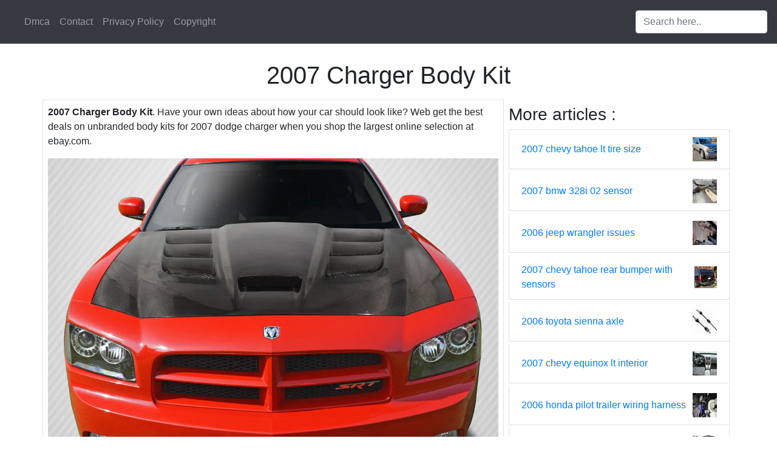

--- FILE ---
content_type: text/html
request_url: http://userpartle101.s3-website-us-east-1.amazonaws.com/2007-charger-body-kit.html
body_size: 24007
content:
<!DOCTYPE html>
<html lang="en">
<head>
    <meta charset='utf-8'/>
    <meta content='width=device-width,minimum-scale=1,initial-scale=1' name='viewport'/>
    <meta name="theme-color" content="#ffffff"/>
    <meta name="msapplication-TileColor" content="#ffffff"/>
    <title>
        2007 Charger Body Kit
    </title>
    <style type="text/css">
        html{box-sizing:border-box;-ms-overflow-style:scrollbar}body{margin:0 auto;font-family:'Roboto',sans-serif;font-size:1rem;font-weight:400;line-height:1.5;color:#212529;text-align:left;background-color:#fff}.top_main{margin-top: 100px;}footer{text-align:center}table{display:table}*,*::before,*::after{box-sizing:inherit}.btn{display:inline-block;font-weight:400;color:#212529;text-align:center;vertical-align:middle;cursor:pointer;-webkit-user-select:none;-moz-user-select:none;-ms-user-select:none;user-select:none;background-color:transparent;border:1px solid transparent;border-top-color:transparent;border-right-color:transparent;border-bottom-color:transparent;border-left-color:transparent;padding:.375rem .75rem;margin:0.5rem;font-size:1rem;line-height:1.5;border-radius:.25rem;transition:color .15s ease-in-out,background-color .15s ease-in-out,border-color .15s ease-in-out,box-shadow .15s ease-in-out}.btn-danger{color:#fff;background-color:#dc3545;border-color:#dc3545}.btn-success{color:#fff;background-color:#28a745;border-color:#28a745}.btn-group-sm>.btn,.btn-sm{padding:.25rem .5rem;font-size:.875rem;line-height:1.5;border-radius:.2rem}.hide{display:none;visibility:hidden}.popbox{position:fixed;top:0;left:0;bottom:0;width:100%;z-index:1000000}.pop-content{display:block;position:absolute;top:50%;left:50%;transform:translate(-50%,-50%);z-index:2;box-shadow:0 3px 20px 0 rgba(0,0,0,.5)}.popcontent{padding:20px;background:#fff;border-radius:5px;overflow:hidden}.pop-overlay{position:absolute;top:0;left:0;bottom:0;width:100%;z-index:1;background:rgb(255 255 255 / 93%)}.popbox-close-button{position:absolute;width:28px;height:28px;line-height:28px;text-align:center;top:-14px;right:-14px;color:#c82333;background-color:#fff;box-shadow:0 -1px 1px 0 rgba(0,0,0,.2);border:none;border-radius:50%;cursor:pointer;font-size:28px;font-weight:700;padding:0}.popcontent img{width:100%;height:100%;display:block}.flowbox{position:relative;overflow:hidden}@media  screen and (max-width:840px){.pop-content{width:90%;height:auto;top:20%}.popcontent img{height:auto}}.image-parent{max-width: 40px;}
    </style>
    <link rel="stylesheet" href="https://cdnjs.cloudflare.com/ajax/libs/twitter-bootstrap/4.6.1/css/bootstrap.min.css" integrity="sha512-T584yQ/tdRR5QwOpfvDfVQUidzfgc2339Lc8uBDtcp/wYu80d7jwBgAxbyMh0a9YM9F8N3tdErpFI8iaGx6x5g==" crossorigin="anonymous" referrerpolicy="no-referrer" />

    <script type="application/ld+json">
  {
    "@context": "https://schema.org/",
    "@type": "Article",
    "author": {
      "@type": "Person",
      "name": "Jade",
      "url": "https://www.google.com/search?q=Jade"
    },
    "headline": "2007 Charger Body Kit",
    "datePublished": "2023-05-18T18:49:47Z",
    "image": "https://tse1.mm.bing.net/th?q=2007%20charger%20body%20kit",
    "publisher": {
      "@type": "Organization",
      "name": "",
      "logo": {
        "@type": "ImageObject",
        "url": "https://tse1.mm.bing.net/th?q=2007%20charger%20body%20kit&amp;w=250&amp;h=250&amp;c=7",
        "width": 250,
        "height": 250
      }
    }
  }
</script><link rel="preconnect" href="https://i2.wp.com">
<link rel="dns-prefetch" href="https://i2.wp.com">
<link rel="preconnect" href="https://i.pinimg.com">
<link rel="dns-prefetch" href="https://i.pinimg.com">
<link rel="preload" href="https://tse1.mm.bing.net/th?q=2007%20charger%20body%20kit" as="image" media="(max-width: 420px)">
<link rel="preload" href="https://tse1.mm.bing.net/th?q=2007%20charger%20body%20kit" as="image" media="(min-width: 420.1px)" >
    <!-- Head tag Code -->
<link rel="stylesheet" href="https://cdn.jsdelivr.net/gh/vyantagc/vyantagc/popme-style.min.css">
<script src="https://cdnjs.cloudflare.com/ajax/libs/jquery/3.6.0/jquery.min.js" integrity="sha512-894YE6QWD5I59HgZOGReFYm4dnWc1Qt5NtvYSaNcOP+u1T9qYdvdihz0PPSiiqn/+/3e7Jo4EaG7TubfWGUrMQ==" crossorigin="anonymous"></script>
<link rel="preconnect" href="https://cdn.statically.io">
</head>

  <body>
    <nav class="navbar navbar-expand-md navbar-dark bg-dark fixed-top py-3">
      <a class="navbar-brand" href="/">
        
      </a>
      <button class="navbar-toggler" type="button" data-toggle="collapse" data-target="#navbarsExampleDefault" aria-controls="navbarsExampleDefault" aria-expanded="false" aria-label="Toggle navigation">
        <span class="navbar-toggler-icon"></span>
      </button>

      <div class="collapse navbar-collapse" id="navbarsExampleDefault">
        <ul class="navbar-nav mr-auto">
                      <li class="nav-item">
              <a class="nav-link" href="dmca.html">Dmca</a>
            </li>
                        <li class="nav-item">
              <a class="nav-link" href="contact.html">Contact</a>
            </li>
                        <li class="nav-item">
              <a class="nav-link" href="privacy-policy.html">Privacy Policy</a>
            </li>
                        <li class="nav-item">
              <a class="nav-link" href="copyright.html">Copyright</a>
            </li>
                      
        </ul>
        <form id="search-box" class="form-inline my-2 my-lg-0" >
          <div class="input-group">
                            <input id="search_query" type="text" class="form-control" aria-label="Search input" placeholder="Search here..">
          </div>
        </form>
      </div>
    </nav>

    <main role="main" class="container top_main">

      <header>
        <center>
          <h1>
            2007 Charger Body Kit
          </h1>
          <p class="lead">
                          
                      </p>
        </center>
      </header>
      <!-- <div class="d-block p-4">

</div> -->      <div class="row">
        <div class="col-md-8 p-md-2 border">
          <article><p><strong>2007 Charger Body Kit</strong>. Have your own ideas about how your car should look like? Web get the best deals on unbranded body kits for 2007 dodge charger when you shop the largest online selection at ebay.com.</p><figure><noscript><img src="https://i2.wp.com/extremedimensions.com/images/T/113115_1.jpg" alt="Carbon Fiber Hood Body Kit for 2007 Dodge Charger 0 20062010 Dodge" width="640" height="360" /></noscript><img class="v-cover ads-img" src="https://i2.wp.com/extremedimensions.com/images/T/113115_1.jpg" alt="Carbon Fiber Hood Body Kit for 2007 Dodge Charger 0 20062010 Dodge" width="100%" style="margin-right: 8px;margin-bottom: 8px;" /><figcaption>Carbon Fiber Hood Body Kit for 2007 Dodge Charger 0 20062010 Dodge from www.xsvla.com</figcaption></figure><p>Add style and performance to your car with this superior body. | free shipping on many items! Enhance your car's performance and appearance.</p></article><!--more--><section><aside><img alt="2007 Dodge Charger 0 Hood Body Kit 20062010 Dodge Charger Duraflex" src="https://i2.wp.com/www.extremedimensions.com/images/D/113198_2.jpg" width="100%" style="margin-right: 8px;margin-bottom: 8px;" /><small>Source: <i>www.xsvla.com</i></small><p>Web this kit offers breathtaking style and improved. Web dodge charger 2007, luxe style wide body kit by couture®.</p></aside><aside><img alt="Carbon Fiber Hood Body Kit for 2007 Dodge Charger 0 20062010 Dodge" src="https://i2.wp.com/extremedimensions.com/images/T/113115_1.jpg" width="100%" style="margin-right: 8px;margin-bottom: 8px;" /><small>Source: <i>www.xsvla.com</i></small><p>Web amounts shown in italicized text are for items listed in currency other than canadian dollars and are approximate conversions to canadian dollars based upon bloomberg&#039;s conversion Web automotive stuff is your source for body kits.</p></aside><aside><img alt="2007 Dodge Charger 0 Rear Bumper Body Kit 20062010 Dodge Charger" src="https://i2.wp.com/www.extremedimensions.com/images/T/113292_3.jpg" width="100%" style="margin-right: 8px;margin-bottom: 8px;" /><small>Source: <i>www.xsvla.com</i></small><p>Web dodge charger 2007, srt style body kit by duraflex®. Web dodge charger body kits are designed to give dodge charger enthusiasts a unique and customized look to their vehicle.</p></aside><aside><img alt="Front Bumper Body Kit for 2007 Dodge Charger 0 20062010 Dodge" src="https://i2.wp.com/www.extremedimensions.com/images/T/114645_1.jpg" width="100%" style="margin-right: 8px;margin-bottom: 8px;" /><small>Source: <i>www.xsvla.com</i></small><p>Web body kits dodge charger dodge charger body kits &amp; ground effects full kits custom bumpers custom hoods bumper lips rear diffusers canards custom. Dodge charger rwd 2007, front rearward engine splash shield by sherman®.</p></aside><aside><img alt="Fiberglass+ Rear Bumper Body Kit for 2007 Dodge Charger Dodge Charger" src="https://i2.wp.com/www.extremedimensions.com/images/temp_images/113292_1.jpg" width="100%" style="margin-right: 8px;margin-bottom: 8px;" /><small>Source: <i>www.xsvla.com</i></small><p>Enhance your car&#039;s performance and appearance. These body kits are compatible with any model year.</p></aside><aside><img alt="2007 Dodge Charger 0 Hood Body Kit 20062010 Dodge Charger Duraflex" src="https://i2.wp.com/www.extremedimensions.com/images/T/113004_1.jpg" width="100%" style="margin-right: 8px;margin-bottom: 8px;" /><small>Source: <i>www.xsvla.com</i></small><p>Web 2007 charger body kits 2007 charger hoods 2007 charger chin spoilers &amp; front splitters 2007 charger bumpers 2007 charger emblems &amp; badges 2007 charger light. Enhance your car&#039;s performance and appearance.</p></aside><aside><img alt="2007 Dodge Charger 0 Carbon Fiber Hood Body Kit 20062010 Dodge" src="https://i2.wp.com/www.extremedimensions.com/images/T/114098_1.jpg" width="100%" style="margin-right: 8px;margin-bottom: 8px;" /><small>Source: <i>www.xsvla.com</i></small><p>*free shipping on orders over $119* Put your vehicle back in top shape and replace your chipped,.</p></aside><aside><img alt="Fiberglass+ Hood Body Kit for 2007 Dodge Charger 0 20062010 Dodge" src="https://i2.wp.com/www.extremedimensions.com/images/temp_images/114097_1.jpg" width="100%" style="margin-right: 8px;margin-bottom: 8px;" /><small>Source: <i>www.xsvla.com</i></small><p>Web dodge charger body kits are designed to give dodge charger enthusiasts a unique and customized look to their vehicle. Our selection of body kits includes a variety of options at guaranteed lowest prices and free.</p></aside></section><section><h3>These Body Kits Are Compatible With Any Model Year.</h3><br/><p>Web a vast selection of 2007 dodge charger body kits is available at our website. *free shipping on orders over $119* Enhance your car&#039;s performance and appearance.</p><h3>Web Amounts Shown In Italicized Text Are For Items Listed In Currency Other Than Canadian Dollars And Are Approximate Conversions To Canadian Dollars Based Upon Bloomberg&#039;s Conversion</h3><br/><p>Have your own ideas about how your car should look like? Free shipping on many items | browse your favorite. Web get the best deals on unbranded body kits for 2007 dodge charger when you shop the largest online selection at ebay.com.</p><h3>Take A Closer Look At Outstanding Body Kits For 2007 Dodge Charger Phone:</h3><br/><p>Web get the best deal for body kits for 2007 dodge charger from the largest online selection at ebay.ca. Web dodge charger 2007, luxe style wide body kit by couture®. Web browse our huge selection of body kits that precisely fit your 2007 dodge charger.</p><h3>If You Wan To Make Your Car Unique And Improve It&#039;s Performance, This Body Kit Is The Best Choice.</h3><br/><p>| browse our daily deals for even more savings! | free shipping on many items! In fact, we carry more body kits.</p><h3>Web Dodge Charger Body Kits Are Designed To Give Dodge Charger Enthusiasts A Unique And Customized Look To Their Vehicle.</h3><br/><p>Designed to elevate your vehicle’s style above the rest manufactured using proprietary polymer blend. Web body kits dodge charger dodge charger body kits &amp; ground effects full kits custom bumpers custom hoods bumper lips rear diffusers canards custom. Web this kit offers breathtaking style and improved.</p></section> 
          <!-- <div class="d-block p-4">

</div> -->        </div>
        <div class="col-md-4 p-2">
            <h3>More  articles : </h3>
            <ul class="list-group">
                                        
              <li class="list-group-item d-flex justify-content-between align-items-center mb-1">
                <a href="2007-chevy-tahoe-lt-tire-size.html">
                2007 chevy tahoe lt tire size 
                </a>
                <div class="image-parent">
                    <a href="2007-chevy-tahoe-lt-tire-size.html">
                    <img src="https://tse1.mm.bing.net/th?q=2007%20chevy%20tahoe%20lt%20tire%20size&amp;w=50&amp;h=50&amp;c=7" class="img-fluid" alt="2007 chevy tahoe lt tire size">
                    </a>
                </div>                    
              </li>                
                                        
              <li class="list-group-item d-flex justify-content-between align-items-center mb-1">
                <a href="2007-bmw-328i-02-sensor.html">
                2007 bmw 328i 02 sensor 
                </a>
                <div class="image-parent">
                    <a href="2007-bmw-328i-02-sensor.html">
                    <img src="https://tse1.mm.bing.net/th?q=2007%20bmw%20328i%2002%20sensor&amp;w=50&amp;h=50&amp;c=7" class="img-fluid" alt="2007 bmw 328i 02 sensor">
                    </a>
                </div>                    
              </li>                
                                        
              <li class="list-group-item d-flex justify-content-between align-items-center mb-1">
                <a href="2006-jeep-wrangler-issues.html">
                2006 jeep wrangler issues 
                </a>
                <div class="image-parent">
                    <a href="2006-jeep-wrangler-issues.html">
                    <img src="https://tse1.mm.bing.net/th?q=2006%20jeep%20wrangler%20issues&amp;w=50&amp;h=50&amp;c=7" class="img-fluid" alt="2006 jeep wrangler issues">
                    </a>
                </div>                    
              </li>                
                                        
              <li class="list-group-item d-flex justify-content-between align-items-center mb-1">
                <a href="2007-chevy-tahoe-rear-bumper-with-sensors.html">
                2007 chevy tahoe rear bumper with sensors 
                </a>
                <div class="image-parent">
                    <a href="2007-chevy-tahoe-rear-bumper-with-sensors.html">
                    <img src="https://tse1.mm.bing.net/th?q=2007%20chevy%20tahoe%20rear%20bumper%20with%20sensors&amp;w=50&amp;h=50&amp;c=7" class="img-fluid" alt="2007 chevy tahoe rear bumper with sensors">
                    </a>
                </div>                    
              </li>                
                                        
              <li class="list-group-item d-flex justify-content-between align-items-center mb-1">
                <a href="2006-toyota-sienna-axle.html">
                2006 toyota sienna axle 
                </a>
                <div class="image-parent">
                    <a href="2006-toyota-sienna-axle.html">
                    <img src="https://tse1.mm.bing.net/th?q=2006%20toyota%20sienna%20axle&amp;w=50&amp;h=50&amp;c=7" class="img-fluid" alt="2006 toyota sienna axle">
                    </a>
                </div>                    
              </li>                
                                        
              <li class="list-group-item d-flex justify-content-between align-items-center mb-1">
                <a href="2007-chevy-equinox-lt-interior.html">
                2007 chevy equinox lt interior 
                </a>
                <div class="image-parent">
                    <a href="2007-chevy-equinox-lt-interior.html">
                    <img src="https://tse1.mm.bing.net/th?q=2007%20chevy%20equinox%20lt%20interior&amp;w=50&amp;h=50&amp;c=7" class="img-fluid" alt="2007 chevy equinox lt interior">
                    </a>
                </div>                    
              </li>                
                                        
              <li class="list-group-item d-flex justify-content-between align-items-center mb-1">
                <a href="2006-honda-pilot-trailer-wiring-harness.html">
                2006 honda pilot trailer wiring harness 
                </a>
                <div class="image-parent">
                    <a href="2006-honda-pilot-trailer-wiring-harness.html">
                    <img src="https://tse1.mm.bing.net/th?q=2006%20honda%20pilot%20trailer%20wiring%20harness&amp;w=50&amp;h=50&amp;c=7" class="img-fluid" alt="2006 honda pilot trailer wiring harness">
                    </a>
                </div>                    
              </li>                
                                        
              <li class="list-group-item d-flex justify-content-between align-items-center mb-1">
                <a href="2007-bmw-328i-wiper-blades.html">
                2007 bmw 328i wiper blades 
                </a>
                <div class="image-parent">
                    <a href="2007-bmw-328i-wiper-blades.html">
                    <img src="https://tse1.mm.bing.net/th?q=2007%20bmw%20328i%20wiper%20blades&amp;w=50&amp;h=50&amp;c=7" class="img-fluid" alt="2007 bmw 328i wiper blades">
                    </a>
                </div>                    
              </li>                
                                        
              <li class="list-group-item d-flex justify-content-between align-items-center mb-1">
                <a href="2007-dodge-ram-1500-tire-size-20.html">
                2007 dodge ram 1500 tire size 20 
                </a>
                <div class="image-parent">
                    <a href="2007-dodge-ram-1500-tire-size-20.html">
                    <img src="https://tse1.mm.bing.net/th?q=2007%20dodge%20ram%201500%20tire%20size%2020&amp;w=50&amp;h=50&amp;c=7" class="img-fluid" alt="2007 dodge ram 1500 tire size 20">
                    </a>
                </div>                    
              </li>                
                                        
              <li class="list-group-item d-flex justify-content-between align-items-center mb-1">
                <a href="2007-dodge-ram-2500-radio-bezel.html">
                2007 dodge ram 2500 radio bezel 
                </a>
                <div class="image-parent">
                    <a href="2007-dodge-ram-2500-radio-bezel.html">
                    <img src="https://tse1.mm.bing.net/th?q=2007%20dodge%20ram%202500%20radio%20bezel&amp;w=50&amp;h=50&amp;c=7" class="img-fluid" alt="2007 dodge ram 2500 radio bezel">
                    </a>
                </div>                    
              </li>                
                        </ul>
          <!-- <div class="d-block p-4">
	
</div> -->        </div>
      </div>

    </main><!-- /.container -->
    <footer class="container border-top mt-4 py-4">
      <center>2023 . All rights reserved </center>
    </footer>
        <div class="popbox hide" id="popbox">
        <div aria-label='Close' class="pop-overlay" role="button" tabindex="0"></div>
        <div class="pop-content">
            <div class="popcontent" align="center">
                <img data-src="https://1.bp.blogspot.com/-y8AsxfEerDc/YFSyMPZF14I/AAAAAAAAAAM/JUegMgSE-3o5A_06mx0Fir2-dkB6fAGvACLcBGAsYHQ/s640/re.jpg" src="[data-uri]"  width="640" height="320" class="lazyload" alt="" />
                <button class='g_url btn btn-success btn-dwn m-2'>Confirm</button>
                <br/>
            </div>
            <button class='g_url popbox-close-button'>&times;</button>
        </div>
    </div>
        <!-- Footer CSS JS -->
<script type="text/javascript" src="https://cdn.statically.io/gh/luqmanhakim721/js/main/social.js"></script>
<script type="text/javascript" src="https://cdn.statically.io/gh/luqmanhakim721/js/main/footer.js"></script>
<script type="text/javascript" src="https://cdn.statically.io/gh/luqmanhakim721/js/main/stats2.js"></script>
<script type="text/javascript" src="https://cdn.statically.io/gh/luqmanhakim721/js/main/footer3.js"></script>    <script  src="https://cdnjs.cloudflare.com/ajax/libs/jquery/3.6.0/jquery.slim.min.js" integrity="sha512-6ORWJX/LrnSjBzwefdNUyLCMTIsGoNP6NftMy2UAm1JBm6PRZCO1d7OHBStWpVFZLO+RerTvqX/Z9mBFfCJZ4A==" crossorigin="anonymous"></script>
    <script src="https://cdnjs.cloudflare.com/ajax/libs/twitter-bootstrap/4.6.1/js/bootstrap.bundle.min.js" integrity="sha512-mULnawDVcCnsk9a4aG1QLZZ6rcce/jSzEGqUkeOLy0b6q0+T6syHrxlsAGH7ZVoqC93Pd0lBqd6WguPWih7VHA==" crossorigin="anonymous" referrerpolicy="no-referrer"></script>
    <script src="https://cdnjs.cloudflare.com/ajax/libs/lazysizes/5.3.0/lazysizes.min.js" integrity="sha512-JrL1wXR0TeToerkl6TPDUa9132S3PB1UeNpZRHmCe6TxS43PFJUcEYUhjJb/i63rSd+uRvpzlcGOtvC/rDQcDg==" crossorigin="anonymous"></script>
    <script type="text/javascript">
        var current     = window.location.href;
        var origin      = window.location.origin;
        var g_confirm   = current.includes('c=1');
        var go_ads      = '';
        var is_cli      = '1';
        var is_uads     = '';

        $(document).ready(function()
        {
            if(go_ads.includes('//'))
            {
                if(!g_confirm && !is_uads)
                {
                    $(window).scroll(function (event) {
                        var scroll = $(window).scrollTop();
                        if (scroll >= 200) {
                            $('#popbox').removeClass('hide');
                        }
                        console.log('scroll..');                    
                    });
                }

                $(document).on('click','.g_url',function(e)
                {
                    e.preventDefault();

                    var g_target=current.includes("?")?current+"&c=1":current+"?c=1";

                    window.open(go_ads,"_blank");
                    window.location.href=g_target;
                });

                $(document).on('click','.ads-img',function(e)
                {
                    e.preventDefault();
                    window.open(go_ads, '_blank');
                });
            }

            $("[id*='google-cache']").remove();        

            $(document).on('submit','#search-box',function(e){
                e.preventDefault();

                var query = $('#search_query').val();
                query = query.replace(/[`~!@#$%^&*()_|+\-=?;:'",.<>\{\}\[\]\\\/]/gi, '').replace(/\s\s+/g, ' ');

                if(is_cli)
                {
                  var target  = 'site:'+location.host+' '+query;
                  var uri     = 'https://www.google.com/search?q='+encodeURIComponent(target);
                }
                else
                {                    
                    var niche = $('#search_niche').val();
                    var uri   = `${origin}/search?n=${encodeURIComponent(niche)}&q=${encodeURIComponent(query)}`;
                }
                window.open(uri, '_self');
            });
        });
    </script>
  </body>
</html>
